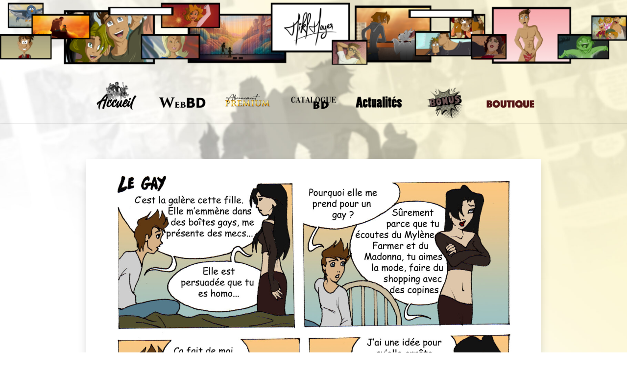

--- FILE ---
content_type: application/javascript
request_url: https://www.miklmayer.fr/wp-content/plugins/wp-service-payment-form-with-authorizenet/js/wpspf-service-form.js?ver=6.6.4
body_size: 1422
content:
jQuery(document).ready(function(){ 
    jQuery('#authorizenet_lightweight-card-number').on('keyup', function() {
      var foo = jQuery(this).val().split(" ").join(""); 
      if (foo.length > 0) {
        foo = foo.match(new RegExp('.{1,4}', 'g')).join(" ");
      }
      jQuery(this).val(foo);
    });
    
    jQuery('#authorizenet_lightweight-card-expiry').on('keyup', function() {
      var foo = jQuery(this).val().split("/").join(""); 
        
      if (foo.length > 0) {
        foo = foo.match(new RegExp('.{1,2}', 'g')).join("/");
      }
      jQuery(this).val(foo);
    });
    //intial load, hide fields until a payment method selection is made (if check enabled).
    if (wpspf_vars.wpspfnet_enable_check == 1){
		jQuery('#authorizenet_lightweight-card-numberrow').hide();
		jQuery('#authorizenet_lightweight-card-expiryrow').hide();
    jQuery('#authorizenet_lightweight-card-cvcrow').hide();
    jQuery('#authorizenet_name-on-accountrow').hide();
		jQuery('#authorizenet_routing-numberrow').hide();
		jQuery('#authorizenet_account-numberrow').hide();
		jQuery('#authorizenet_bank-namerow').hide();
    jQuery('#check-imagerow').hide();
    
    jQuery('#authorizenet_lightweight-card-number').removeAttr('required');
		jQuery('#authorizenet_lightweight-card-expiry').removeAttr('required');
    jQuery('#authorizenet_lightweight-card-cvc').removeAttr('required');
    jQuery('#authorizenet_name-on-account').removeAttr('required');
		jQuery('#authorizenet_routing-number').removeAttr('required');
		jQuery('#authorizenet_account-number').removeAttr('required');
		jQuery('#authorizenet_bank-name').removeAttr('required');
    }
});
function wpspfCheckGrecaptcha(){
  var spGoogleCaptchaRes = jQuery('#spGoogleCaptchaRes').val();
  if(spGoogleCaptchaRes==''){
      return false;
  }else{
      return true;
  }                
}
var verifyCallback = function(token) {
  jQuery('#wpspf_submit_btn').show();
  jQuery('#spGoogleCaptchaRes').val(token);
};

var expiredCallback = function() {
  jQuery('#wpspf_submit_btn').hide();
  var tokenBlank = '';
  jQuery('#spGoogleCaptchaRes').val(tokenBlank);
};

var captchaTheme = 'light';
var onloadCallback = function() {        
  grecaptcha.render('spGoogleCaptcha', {
    'sitekey' : sitekey,
    'callback' : verifyCallback,
    'expired-callback' : expiredCallback,
    'theme' : captchaTheme
  });
};

jQuery('#wpspf_form').on('submit',function(event){
          event.preventDefault();
          jQuery('#wpspf_submit_btn').hide();
          jQuery('#wpspf_submit_btn_loader').show();
          var formData = jQuery(this).serializeArray();
          var blankHtml ='';
          jQuery('#wpspf_response').html(blankHtml);
          jQuery.ajax( 
              {
                  url : admin_ajax_url,
                type : 'post',
                data : {
                    action : 'wpspf_service_payment_request',
                    field_detail : formData
                },
                success : function( response ) {                  
                  jQuery('#wpspf_submit_btn_loader').hide();
                  var res = JSON.parse(response);                  
                  jQuery('#wpspf_response').html(res.msg);                  
                  if(res.status=='success'){
                    jQuery('#wpspf_submit_btn').hide();
                    jQuery('#wpspf_form_container').html(blankHtml);
                  }else{
                    jQuery('#wpspf_submit_btn').show();
                  }                  
                }
              });
      });

// Script to show CC/Bank fields depending on selection
jQuery('#paymentmethod').change(function() {
  if (wpspf_vars.wpspfnet_enable_check == 1){
	  if (jQuery(this).val() == 'CHECKING' || jQuery(this).val() == 'SAVINGS'){
      //Show Bank Rows
		  jQuery('#authorizenet_name-on-accountrow').show();
      jQuery('#authorizenet_routing-numberrow').show();
		  jQuery('#authorizenet_account-numberrow').show();
		  jQuery('#authorizenet_bank-namerow').show();
      jQuery('#check-imagerow').show();
      jQuery('#wpspf_credit_card_logo').hide();
    
      //Make Bank Fields Required
		  jQuery('#authorizenet_bank-name').attr('required', '');
      jQuery('#authorizenet_name-on-account').attr('required', '');
		  jQuery('#authorizenet_routing-number').attr('required', '');
		  jQuery('#authorizenet_account-number').attr('required', '');

      //Hide Credit Card Rows
		  jQuery('#authorizenet_lightweight-card-numberrow').hide();
		  jQuery('#authorizenet_lightweight-card-expiryrow').hide();
		  jQuery('#authorizenet_lightweight-card-cvcrow').hide();
      
      //Remove Required from Credit Card Fields
		  jQuery('#authorizenet_lightweight-card-number').removeAttr('required');
		  jQuery('#authorizenet_lightweight-card-expiry').removeAttr('required');
		  jQuery('#authorizenet_lightweight-card-cvc').removeAttr('required');


	  }else if (jQuery(this).val() == ''){
      //Placeholder Selected - Hide all rows
		  jQuery('#authorizenet_lightweight-card-numberrow').hide();
		  jQuery('#authorizenet_lightweight-card-expiryrow').hide();
      jQuery('#authorizenet_lightweight-card-cvcrow').hide();
      jQuery('#authorizenet_name-on-accountrow').hide();
		  jQuery('#authorizenet_routing-numberrow').hide();
		  jQuery('#authorizenet_account-numberrow').hide();
		  jQuery('#authorizenet_bank-namerow').hide();
		  jQuery('#check-imagerow').hide();
      jQuery('#wpspf_credit_card_logo').hide();

    
    }else{//A Credit Card is selected
      //Hide Bank Rows
		  jQuery('#authorizenet_name-on-accountrow').hide();
		  jQuery('#authorizenet_routing-numberrow').hide();
		  jQuery('#authorizenet_account-numberrow').hide();
		  jQuery('#authorizenet_bank-namerow').hide();
		  jQuery('#check-imagerow').hide();
      jQuery('#wpspf_credit_card_logo').show();

      //Remove required from Bank Fields
		  jQuery('#authorizenet_name-on-account').removeAttr('required');
		  jQuery('#authorizenet_routing-number').removeAttr('required');
		  jQuery('#authorizenet_account-number').removeAttr('required');
		  jQuery('#authorizenet_bank-name').removeAttr('required');

      //Show Credit Card Fields
		  jQuery('#authorizenet_lightweight-card-numberrow').show();
		  jQuery('#authorizenet_lightweight-card-expiryrow').show();
		  jQuery('#authorizenet_lightweight-card-cvcrow').show();

      //Make Credit Card Fields Required
		  jQuery('#authorizenet_lightweight-card-number').attr('required', '');
		  jQuery('#authorizenet_lightweight-card-expiry').attr('required', '');
		  jQuery('#authorizenet_lightweight-card-cvc').attr('required', '');	
    }
  }
});

//calculate total payment amount on change amount
jQuery("#payment_amount").on('change',function(){
  var paymentAmount = jQuery(this).val();
  var paymentFee = jQuery("#payment_fee").val();
  var totalAmount = parseFloat(paymentAmount) + ((parseFloat(paymentFee)/100)*parseFloat(paymentAmount));
  totalAmount = totalAmount.toFixed(2);
  jQuery('#label_total_amount').text(totalAmount);
  jQuery('#total_amount').val(totalAmount);
});


--- FILE ---
content_type: application/javascript
request_url: https://www.miklmayer.fr/wp-content/themes/magazinebook/js/theme.js?ver=1.0.9
body_size: 180
content:
jQuery(document).ready(function(jQuery) {

  "use strict";

  jQuery('.top-ticker-wrap').easyTicker({
    height: 'auto',
    visible: 1,
    interval: 3000,
    mousePause: true,
  });

  if ( jQuery( '.theme-banner-slider' ).length ) {
    new Splide( '.theme-banner-slider' ).mount();
  }

  jQuery('body').on('blur', '.main-navigation > div > ul > li:last-child', function(){
    jQuery('.main-navigation').removeClass('toggled');
  });

});
